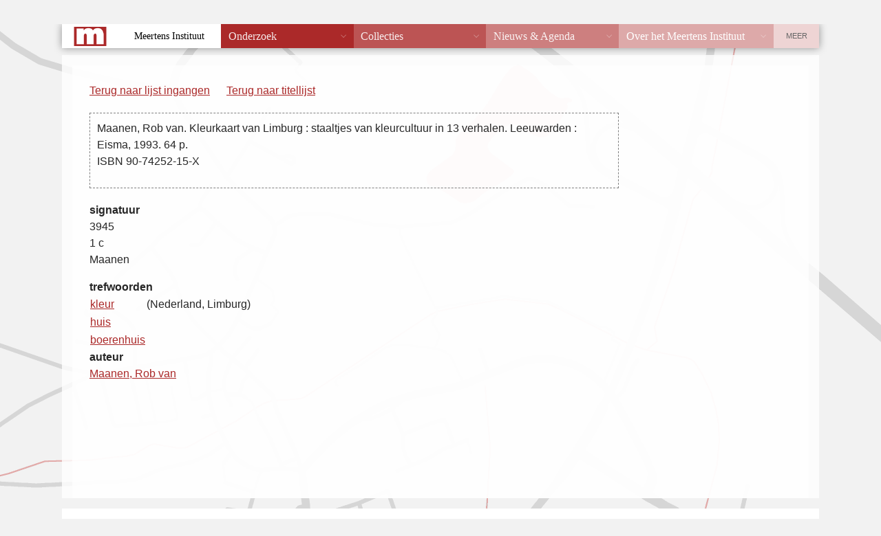

--- FILE ---
content_type: text/html; charset=UTF-8
request_url: https://vtb.meertens.knaw.nl/index.php?fiche_id=10902&trefwoord=kleur&offset=0&limit=50
body_size: 1007
content:
<!DOCTYPE html PUBLIC "-//W3C//DTD XHTML 1.0 Transitional//EN"
  "http://www.w3.org/TR/xhtml1/DTD/xhtml1-transitional.dtd">
<!--suppress HtmlUnknownTarget -->
<html xmlns="http://www.w3.org/1999/xhtml" lang="nl">
<head>
  <meta http-equiv="X-UA-Compatible" content="IE=edge" />
  <meta http-equiv="content-type" content="text/html" charset="UTF-8" />
  <title>Volkskundige Trefwoorden Bank</title>
  <link href="/static/templates/mi_hetgelaat/css/style.css" type="text/css" rel="stylesheet" />
  <link rel="stylesheet" type="text/css" href="vtb.css" />
</head>
<body>
<div class="header">
<p><a href="/">Home</a>  <span style="color: white;">&rarr;</span> <a href="/databanken/">Databanken</a> <span style="color: white;">&rarr;</span> <a href="/vtb">VTB</a></p>
</div>
<div id="db_wrapper">
<div class="roderand">
<div id="content">
<div id="vtb_content"><div id="navigatie">

	<p><a href="/index.php?offset=0&limit=50">Terug naar lijst ingangen</a></p>	

<p id="titellijst"><a href="/index.php?trefwoord=kleur&offset=0&limit=50">Terug naar titellijst</a></p>
</div>
<div id="fiche">
<p class="titelbeschrijving"><span class="titelbeschrijving">Maanen, Rob van. Kleurkaart van Limburg : staaltjes van kleurcultuur in 13 verhalen. Leeuwarden : Eisma, 1993. 64 p.<br />
ISBN 90-74252-15-X</span></p>
</div>
	<p><b>signatuur</b><br /><span class="signatuur">3945<br />
1 c<br />
Maanen</span></p>
<table class="trefwoorden">
<caption>trefwoorden</caption>
<tr><td><a href="/index.php?trefwoord=kleur&amp;offset=0&limit=50">kleur</a></td><td>(Nederland, Limburg) </td></tr>
<tr><td><a href="/index.php?trefwoord=huis&amp;offset=0&limit=50">huis</a></td><td> </td></tr>
<tr><td><a href="/index.php?trefwoord=boerenhuis&amp;offset=0&limit=50">boerenhuis</a></td><td> </td></tr>
</table>
	<p><b>auteur</b><br /><a href="/index.php?auteur=Maanen%2C%20Rob%20van&amp;offset=0&limit=50">Maanen, Rob van</a></p>
</div>
<p id="copyright">&copy; 2008 <a href="/" target="_top">KNAW/Meertens Instituut</a><br /></p>
</div>
</div>
</div>
<div class="footer">
  <address><span><strong>MEERTENS INSTITUUT</strong> Postbus 94264, 1090 GG Amsterdam. Telefoon +31 (0)20 4628500. Fax +31 (0)20 4628555.</span>
    <a href="mailto:info@meertens.knaw.nl">info@meertens.knaw.nl</a></address>
</div>
<script type="text/javascript" src="/static/templates/mi_hetgelaat/js/meertens.databanken.js"></script>
</body>
</html>
